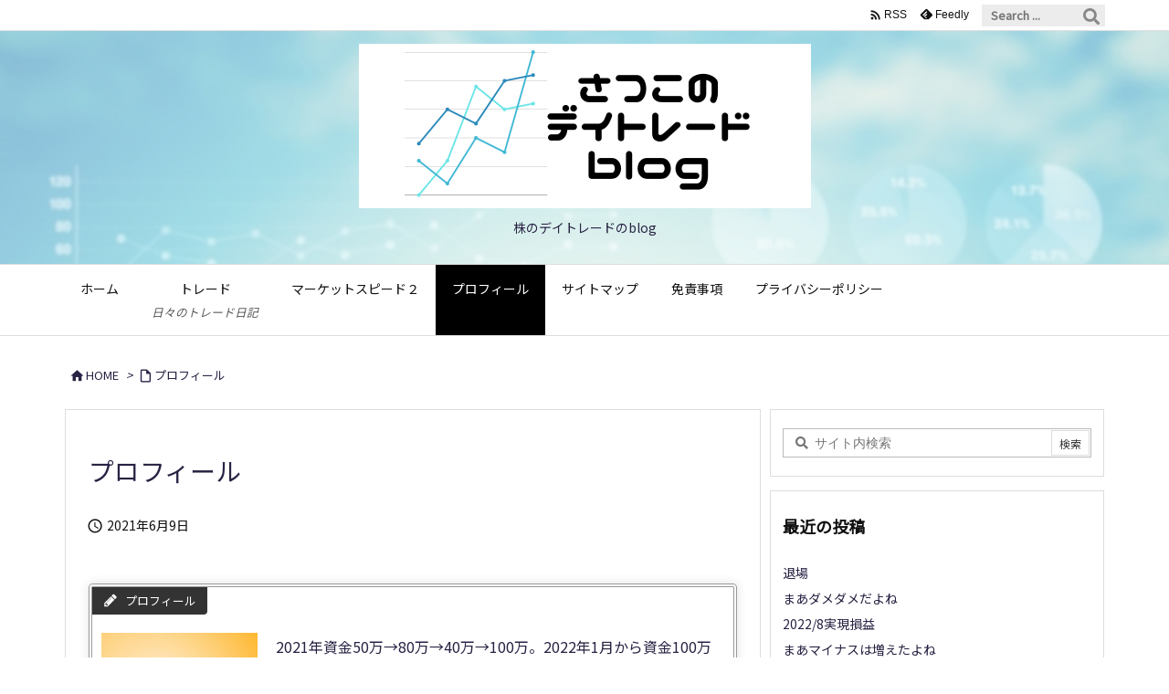

--- FILE ---
content_type: text/html; charset=utf-8
request_url: https://www.google.com/recaptcha/api2/aframe
body_size: 267
content:
<!DOCTYPE HTML><html><head><meta http-equiv="content-type" content="text/html; charset=UTF-8"></head><body><script nonce="Y6I6ivCnQhoObbRKb_PbVQ">/** Anti-fraud and anti-abuse applications only. See google.com/recaptcha */ try{var clients={'sodar':'https://pagead2.googlesyndication.com/pagead/sodar?'};window.addEventListener("message",function(a){try{if(a.source===window.parent){var b=JSON.parse(a.data);var c=clients[b['id']];if(c){var d=document.createElement('img');d.src=c+b['params']+'&rc='+(localStorage.getItem("rc::a")?sessionStorage.getItem("rc::b"):"");window.document.body.appendChild(d);sessionStorage.setItem("rc::e",parseInt(sessionStorage.getItem("rc::e")||0)+1);localStorage.setItem("rc::h",'1769016824417');}}}catch(b){}});window.parent.postMessage("_grecaptcha_ready", "*");}catch(b){}</script></body></html>